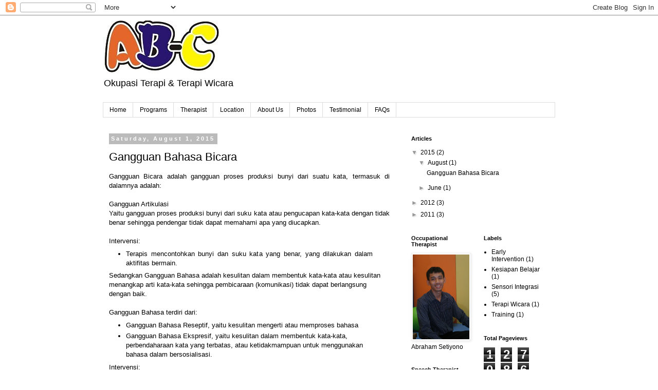

--- FILE ---
content_type: text/html; charset=UTF-8
request_url: http://www.abctumbuhkembang.com/b/stats?style=BLACK_TRANSPARENT&timeRange=ALL_TIME&token=APq4FmCcN-gaMVEY7PyZZ_WNiLnRu7y0LmJADHn46x37iOaNhT8w-_KdzVPT6Ei3-xqmD3NlEYR-qSP3JUhqG_Zsd3AIKj493g
body_size: 261
content:
{"total":127086,"sparklineOptions":{"backgroundColor":{"fillOpacity":0.1,"fill":"#000000"},"series":[{"areaOpacity":0.3,"color":"#202020"}]},"sparklineData":[[0,77],[1,37],[2,34],[3,32],[4,74],[5,32],[6,23],[7,21],[8,51],[9,31],[10,92],[11,70],[12,24],[13,31],[14,37],[15,42],[16,41],[17,44],[18,53],[19,33],[20,28],[21,56],[22,41],[23,41],[24,27],[25,78],[26,24],[27,19],[28,29],[29,50]],"nextTickMs":720000}